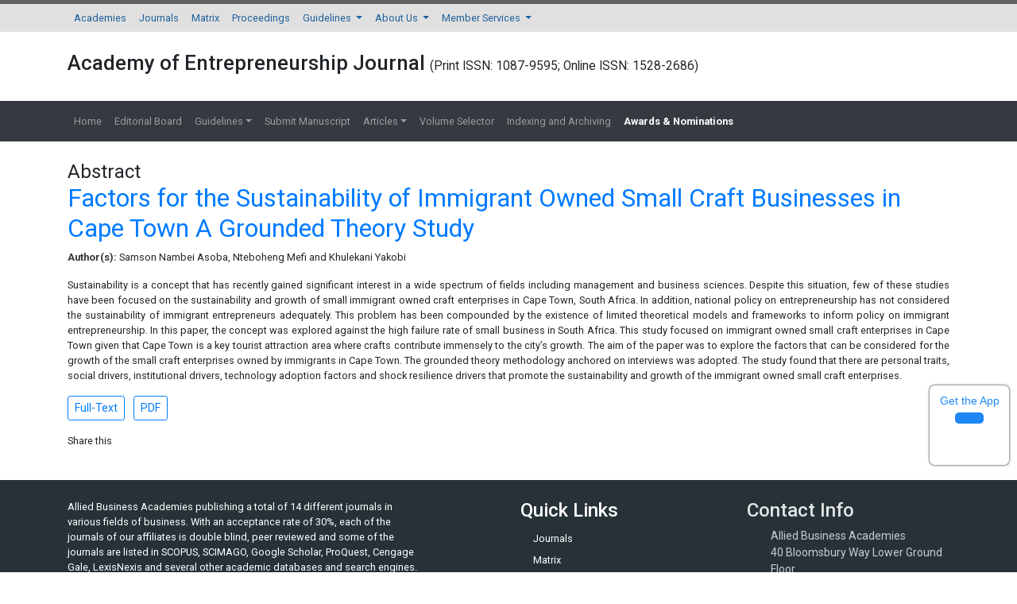

--- FILE ---
content_type: text/html; charset=UTF-8
request_url: https://www.abacademies.org/abstract/factors-for-the-sustainability-of-immigrant-owned-small-craft-businesses-in-cape-town-a-grounded-theory-study-9879.html
body_size: 6147
content:

<!DOCTYPE html>
<html lang="en">

<head>
	<meta charset="utf-8">
	<meta name="viewport" content="width=device-width, initial-scale=1, shrink-to-fit=no">
	<meta content="text/html;charset=UTF-8">
<meta itemprop="name" content="Allied Business Academies" />
<meta name="format-detection" content="telephone=no" />
<meta name="author" content="https://www.abacademies.org/abstract/factors-for-the-sustainability-of-immigrant-owned-small-craft-businesses-in-cape-town-a-grounded-theory-study-9879.html" />
<meta name="ROBOTS" content="INDEX,FOLLOW">
<meta name="googlebot" content="INDEX,FOLLOW">
<!-- Bootstrap CSS -->
<link rel="alternate" href="https://www.abacademies.org/abstract/factors-for-the-sustainability-of-immigrant-owned-small-craft-businesses-in-cape-town-a-grounded-theory-study-9879.html" hreflang="en-us" />
<link rel="canonical" href="https://www.abacademies.org/abstract/factors-for-the-sustainability-of-immigrant-owned-small-craft-businesses-in-cape-town-a-grounded-theory-study-9879.html">
<link rel="stylesheet" href="https://maxcdn.bootstrapcdn.com/bootstrap/4.0.0/css/bootstrap.min.css">
<link rel="stylesheet" href="https://stackpath.bootstrapcdn.com/bootstrap/4.3.1/css/bootstrap.min.css">
<script src="https://kit.fontawesome.com/1bf526cc2c.js" type="b88598f1084d727e1e31be88-text/javascript"></script>
<!-- Global CSS -->
<link rel="stylesheet" href="https://www.abacademies.org/css/global.css">
<link rel="stylesheet" href="https://www.abacademies.org/css/style.css">
<link rel="stylesheet" href="https://www.abacademies.org/css/author.css">
<link rel="stylesheet" href="https://www.abacademies.org/assets/owl.carousel.min.css">
<link rel="stylesheet" href="https://www.abacademies.org/assets/owl.theme.default.min.css">
<!-- Global site tag (gtag.js) - Google Analytics 
<script async src="https://www.googletagmanager.com/gtag/js?id=UA-103681775-1"></script>
<script>
  window.dataLayer = window.dataLayer || [];
  function gtag(){dataLayer.push(arguments);}
  gtag('js', new Date());

  gtag('config', 'UA-103681775-1');
</script>-->
<!-- Google tag (gtag.js) -->
<script async src="https://www.googletagmanager.com/gtag/js?id=G-TFEH3YGTRY" type="b88598f1084d727e1e31be88-text/javascript"></script>
<script type="b88598f1084d727e1e31be88-text/javascript">
  window.dataLayer = window.dataLayer || [];
  function gtag(){dataLayer.push(arguments);}
  gtag('js', new Date());

  gtag('config', 'G-TFEH3YGTRY');
</script>
<script type="application/ld+json">
{
  "@context": "https://schema.org",
  "@type": "Organization",
  "url": "https://www.abacademies.org/abstract/factors-for-the-sustainability-of-immigrant-owned-small-craft-businesses-in-cape-town-a-grounded-theory-study-9879.html",
  "logo": "https://www.abacademies.org/images/aba_logo.png"
}
</script>

	<title>
		Factors for the Sustainability of Immigrant Owned Small Craft Businesses in Cape Town A Grounded Theory Study | Abstract</title>
	<meta name="keywords" content="Samson Nambei Asoba, Nteboheng Mefi and Khulekani Yakobi, "/>
	<meta name="description" content="Sustainability is a concept that has recently gained significant interest in a wide spectrum of fields including management and business sciences. Des.. "/>
	<meta name="citation_publisher" content="Allied Business Academies"/>
	<meta name="citation_journal_title" content="Academy of Entrepreneurship Journal">
	<meta name="citation_title" content="Factors for the Sustainability of Immigrant Owned Small Craft Businesses in Cape Town A Grounded Theory Study">
		<meta name="citation_author" content="Samson Nambei Asoba"/>
		<meta name="citation_author" content="Nteboheng Mefi"/>
		<meta name="citation_author" content="Khulekani Yakobi"/>
		<meta name="citation_year" content="2020">
	<meta name="citation_volume" content="26">
	<meta name="citation_issue" content="4">
			<meta name="citation_issn" content="Print ISSN: 1087-9595; Online ISSN: 1528-2686">
			<meta name="citation_publication_date" content="2020/12/17"/>
		<meta name="citation_abstract" content="Sustainability is a concept that has recently gained significant interest in a wide spectrum of fields including management and business sciences. Despite this situation, few of these studies have been focused on the sustainability and growth of small immigrant owned craft enterprises in Cape Town, South Africa. In addition, national policy on entrepreneurship has not considered the sustainability of immigrant entrepreneurs adequately. This problem has been compounded by the existence of limited theoretical models and frameworks to inform policy on immigrant entrepreneurship. In this paper, the concept was explored against the high failure rate of small business in South Africa. This study focused on immigrant owned small craft enterprises in Cape Town given that Cape Town is a key tourist attraction area where crafts contribute immensely to the city&rsquo;s growth. The aim of the paper was to explore the factors that can be considered for the growth of the small craft enterprises owned by immigrants in Cape Town. The grounded theory methodology anchored on interviews was adopted. The study found that there are personal traits, social drivers, institutional drivers, technology adoption factors and shock resilience drivers that promote the sustainability and growth of the immigrant owned small craft enterprises.">
			<meta name="citation_fulltext_html_url" content="https://www.abacademies.org/articles/factors-for-the-sustainability-of-immigrant-owned-small-craft-businesses-in-cape-town-a-grounded-theory-study-9879.html">
		<meta name="citation_pdf_url" content="https://www.abacademies.org/articles/Factors-for-the-sustainability-of-immigranta-owned-small-craft-businesses-in-cape-town-a-1528-2686-26-4-409.pdf">
		<meta name="citation_abstract_html_url" content="https://www.abacademies.org/abstract/factors-for-the-sustainability-of-immigrant-owned-small-craft-businesses-in-cape-town-a-grounded-theory-study-9879.html">
	</head>

<body>
	<nav class="navbar navbar-expand-lg navbar-light bg-grey-300 border-top-5 brd-grey-700 py-0">
 <div class="container">
	  <button class="navbar-toggler navbar-toggler-right" type="button" data-toggle="collapse" data-target="#topNavbar" aria-controls="topNavbar" aria-expanded="false" aria-label="Toggle navigation"> <span class="navbar-toggler-icon"></span> </button>
	  <div class="collapse navbar-collapse" id="topNavbar">
		<div class="navbar-nav">
		  <a class="nav-item nav-link" href="https://www.abacademies.org/" title="Click here">Academies</a>
		  <a class="nav-item nav-link" href="https://www.abacademies.org/journals.html" title="Click here">Journals</a>
		  <a class="nav-item nav-link" href="https://www.abacademies.org/academy-overview.html" title="Click here">Matrix</a>
		  <a class="nav-item nav-link" href="https://www.abacademies.org/proceedings.html" title="Click here">Proceedings</a>
		  <li class="nav-item dropdown"> <a class="nav-link dropdown-toggle" href="https://www.abacademies.org/" id="Guidelines" data-toggle="dropdown" aria-haspopup="true" aria-expanded="false"> Guidelines </a>
			<div class="dropdown-menu" aria-labelledby="Guidelines">
			 <a class="dropdown-item" href="https://www.abacademies.org/editorial-policy-guidelines-and-resources.html" title="Click here">Editorial Policy Guidelines &amp; Resources</a>
			 <a class="dropdown-item" href="https://www.abacademies.org/formatting-guidelines.html" title="Click here">Formatting Guidelines</a>
			 <a class="dropdown-item" href="https://www.abacademies.org/submission-instructions.html" title="Click here">Submission Instructions</a>
			 </div>
		  </li>
		  <li class="nav-item dropdown"> <a class="nav-link dropdown-toggle" href="https://www.abacademies.org/" id="AboutUs" data-toggle="dropdown" aria-haspopup="true" aria-expanded="false"> About Us </a>
			<div class="dropdown-menu" aria-labelledby="AboutUs">
						<a class="dropdown-item" href="https://www.abacademies.org/newsletters.html" title="Click here">Newsletters</a>
			<a class="dropdown-item" href="https://www.abacademies.org/contact.html" title="Click here">Contact</a>
			</div>
		  </li>
		  <li class="nav-item dropdown"> <a class="nav-link dropdown-toggle" href="https://www.abacademies.org/" id="MemberServices" data-toggle="dropdown" aria-haspopup="true" aria-expanded="false"> Member Services </a>
			<div class="dropdown-menu" aria-labelledby="MemberServices">
			 
			<a class="dropdown-item" href="https://www.abacademies.org/academy-membership.html" title="Click here">Academy Membership</a> 
			<a class="dropdown-item" href="https://www.abacademies.org/book-store.html" title="Click here">Bookstore</a> 
		           <a class="dropdown-item" href="https://www.abacademies.org/related-links.html" title="Click here">Related Links</a> </div>
		  </li>
		</div>
	  </div>
  </div>
</nav>
 <div class="container py-4">
  <div class="row align-items-center">
    <div class="col-12">
    	<h1 class="font-weight-600 font-size-26">Academy of Entrepreneurship Journal        <small style="font-size:60%;">(Print ISSN: 1087-9595; Online ISSN: 1528-2686)</small></h1>
    </div>
    
  </div>
</div>

<nav class="navbar navbar-expand-lg navbar-dark bg-dark">
	<div class="container">
	  <button class="navbar-toggler navbar-toggler-right" type="button" data-toggle="collapse" data-target="#journalNavbar" aria-controls="journalNavbar" aria-expanded="false" aria-label="Toggle navigation"> <span class="navbar-toggler-icon"></span> </button>
	  <div class="collapse navbar-collapse" id="journalNavbar">
		<ul class="navbar-nav mr-auto">
		  <a class="nav-item nav-link" href="https://www.abacademies.org/journals/academy-of-entrepreneurship-journal-home.html" title="Click here">Home</a>
		  <li class="nav-item "> <a class="nav-link" href="https://www.abacademies.org/journals/academy-of-entrepreneurship-journal-editorial-board.html" title="Click here">Editorial Board</a> </li>
		  <li class="nav-item dropdown "> <a class="nav-link dropdown-toggle" href="#" id="Guidelines" data-toggle="dropdown" aria-haspopup="true" aria-expanded="false"> Guidelines</a>
			<div class="dropdown-menu" aria-labelledby="Guidelines">
      <a class="dropdown-item" href="https://www.abacademies.org/journals/academy-of-entrepreneurship-journal-authors-guidelines.html" title="Formatting guidelines">Author Guidelines</a>      <a class="dropdown-item" href="https://www.abacademies.org/journals/academy-of-entrepreneurship-journal-aimsandscope.html" title="Aim & Scope">Aim & Scope</a>      <a class="dropdown-item" href="https://www.abacademies.org/journals/academy-of-entrepreneurship-journal-peer-review-process.html" title="Peer Review Process">Peer Review Process</a>      <a class="dropdown-item" href="https://www.abacademies.org/journals/academy-of-entrepreneurship-journal-ethical-malpractices.html" title="Publication Ethics & Malpractice Statement">Publication Ethics & Malpractice Statement</a>			 <a class="dropdown-item" href="https://www.abacademies.org/journals/academy-of-entrepreneurship-journal-formatting-guidelines.html" title="Formatting guidelines">Formatting Guidelines</a>
			 
                    			 <a class="dropdown-item" href="https://www.abacademies.org/policies-ethics.html" target="_blank" title="policies and Ethics">Policies and Ethics</a>    
			 			 <!--<a class="dropdown-item" href="< ?php echo $domain_path; ?>journals/journal-of-entrepreneurship-education-policies-ethics-malpractice.html.html" target="_blank" title="policies and Ethics">Publication Ethics and Publication Malpractice Statement</a>-->   
			 </div>
		  </li>
		  		  
		  <li class="nav-item "> <a class="nav-link" target="_blank" href="https://www.abacademies.org/journals/academy-of-entrepreneurship-journal-submit-manuscript.html" title="Click here">Submit Manuscript</a> </li>
		  <li class="nav-item dropdown "> <a class="nav-link dropdown-toggle" href="#" id="Guidelines" data-toggle="dropdown" aria-haspopup="true" aria-expanded="false"> Articles</a>
			<div class="dropdown-menu" aria-labelledby="Guidelines">
			 <a class="dropdown-item" href="https://www.abacademies.org/journals/academy-of-entrepreneurship-journal-inpress.html" title="Click here">In Press</a>
			 <a class="dropdown-item" href="https://www.abacademies.org/journals/academy-of-entrepreneurship-journal-current-issue.html" title="Click here">Current Issue</a>
           </div>
		  </li>
		  <li class="nav-item "> <a class="nav-link" href="https://www.abacademies.org/journals/academy-of-entrepreneurship-journal-archive.html" title="Click here">Volume Selector</a> </li>
              
          <li class="nav-item "> <a class="nav-link" href="https://www.abacademies.org/journals/academy-of-entrepreneurship-journal-indexing.html" title="Click here">Indexing and Archiving</a> </li>
		  <li class="nav-item "> <a class="nav-link" href="https://www.abacademies.org/journals/academy-of-entrepreneurship-journal-awards-nomination.html" title="Click here" style="font-weight:bold; color:#FFFFFF;"><span class="blink_me">Awards & Nominations</span></a> </li>  
                    <li>
              
           
            <div id="google_translate_element" align="center" style="width:180px;"></div>
            <script type="b88598f1084d727e1e31be88-text/javascript">
            function googleTranslateElementInit() {
            new google.translate.TranslateElement( {
            pageLanguage: 'en'
            }, 'google_translate_element' );
            }
            </script> 
            <script src="https://translate.google.com/translate_a/element.js?cb=googleTranslateElementInit" type="b88598f1084d727e1e31be88-text/javascript"></script>
               
          </li>    
		</ul>
	  </div>
  	</div>
</nav>
<style>
/**====================
      Reachus
===================**/
#feedback {
  color: #fff;
  position: fixed;
  top: 12%;
  right: 0;
  z-index: 2;
  border-top-left-radius: 5rem!important;
  border-bottom-left-radius: 5rem!important;
  padding: .5rem 1rem;
}

.bg-white #feedback {
  top: 7.16rem;
  right: 7.2rem;
}

#feedback div {
  background: #2158b3;
}

.phonering-alo-ph-circle, .reach-us {
  width: 120%;
  height: 120%;
  top: -.5rem;
  left: -2rem;
  position: absolute;
  -webkit-animation: reach-us-anim 1.2s infinite ease-in-out;
  animation: reach-us-anim 1.2s infinite ease-in-out;
  transition: all .5s;
  -webkit-transform-origin: 50% 50%;
  transform-origin: 50% 50%;
  z-index: -1
}

.phonering-alo-phone.phonering-alo-static .phonering-alo-ph-circle {
  -webkit-animation: reach-us-anim 2.2s infinite ease-in-out !important;
  animation: reach-us-anim 2.2s infinite ease-in-out !important
}

@-webkit-keyframes reach-us-anim {
  0% {
    -webkit-transform: rotate(0) scale(.5) skew(1deg);
    -webkit-opacity: .1
  }

  30% {
    -webkit-transform: rotate(0) scale(.7) skew(1deg);
    -webkit-opacity: .5
  }

  100% {
    -webkit-transform: rotate(0) scale(1) skew(1deg);
    -webkit-opacity: .1
  }
}

@-webkit-keyframes fadeInRight {
  0% {
    opacity: 0;
    -webkit-transform: translate3d(100%, 0, 0);
    transform: translate3d(100%, 0, 0)
  }

  100% {
    opacity: 1;
    -webkit-transform: none;
    transform: none
  }
}

@keyframes fadeInRight {
  0% {
    opacity: 0;
    -webkit-transform: translate3d(100%, 0, 0);
    transform: translate3d(100%, 0, 0)
  }

  100% {
    opacity: 1;
    -webkit-transform: none;
    transform: none
  }
}

@-webkit-keyframes fadeOutRight {
  0% {
    opacity: 1
  }

  100% {
    opacity: 0;
    -webkit-transform: translate3d(100%, 0, 0);
    transform: translate3d(100%, 0, 0)
  }
}

@keyframes fadeOutRight {
  0% {
    opacity: 1
  }

  100% {
    opacity: 0;
    -webkit-transform: translate3d(100%, 0, 0);
    transform: translate3d(100%, 0, 0)
  }
}

@-webkit-keyframes reach-us-anim {
  0% {
    -webkit-transform: rotate(0) scale(.5) skew(1deg);
    transform: rotate(0) scale(.5) skew(1deg);
    opacity: .1
  }

  30% {
    -webkit-transform: rotate(0) scale(.7) skew(1deg);
    transform: rotate(0) scale(.7) skew(1deg);
    opacity: .5
  }

  100% {
    -webkit-transform: rotate(0) scale(1) skew(1deg);
    transform: rotate(0) scale(1) skew(1deg);
    opacity: .1
  }
}

	.breadcrumbs-v5 {

	  position: relative;

	  z-index: 1;

	  background: url(/assets/img/) no-repeat;

	  background-size: cover;

	  background-position: 50% 20%;

	  padding: 80px 0 80px;

	  text-align:center;

	}

	.breadcrumbs-v5 .breadcrumbs-v5-title {

		font-size: 60px;

	}

</style>
<!--=================
		Manuscript Sub
=====================-->
<!--<div class="container">
	<div class="media alert alert-info mt-3">
		<i class="fas fa-hand-point-right fa-2x align-self-center mr-3 animated infinite bounce slow blue-500"></i>
		<div class="media-body">
			All submissions of the EM system will be redirected to <strong>Online Manuscript Submission System</strong>. Authors are requested to submit articles directly to <a href="< ?php echo "https://www.scholarscentral.org/submission/".$journal_track_url_row->track_paper_sc.".html"; ?>" target="_blank" class="text-warning"><strong>Online Manuscript Submission System</strong></a> of respective journal.
		</div>
	</div>
</div>-->
<!--=================
		Manuscript Sub
=====================-->	<div class="container py-4 full-text">
		<h2>Abstract</h2>
		<h1 class="text-primary">Factors for the Sustainability of Immigrant Owned Small Craft Businesses in Cape Town A Grounded Theory Study</h1>
				<p><strong>Author(s):</strong>
		Samson Nambei Asoba, Nteboheng Mefi and Khulekani Yakobi		</p>
				<p style="text-align: justify;">Sustainability is a concept that has recently gained significant interest in a wide spectrum of fields including management and business sciences. Despite this situation, few of these studies have been focused on the sustainability and growth of small immigrant owned craft enterprises in Cape Town, South Africa. In addition, national policy on entrepreneurship has not considered the sustainability of immigrant entrepreneurs adequately. This problem has been compounded by the existence of limited theoretical models and frameworks to inform policy on immigrant entrepreneurship. In this paper, the concept was explored against the high failure rate of small business in South Africa. This study focused on immigrant owned small craft enterprises in Cape Town given that Cape Town is a key tourist attraction area where crafts contribute immensely to the city&rsquo;s growth. The aim of the paper was to explore the factors that can be considered for the growth of the small craft enterprises owned by immigrants in Cape Town. The grounded theory methodology anchored on interviews was adopted. The study found that there are personal traits, social drivers, institutional drivers, technology adoption factors and shock resilience drivers that promote the sustainability and growth of the immigrant owned small craft enterprises.</p>				<ul class="list-inline">
						<li class="list-inline-item"><a href="https://www.abacademies.org/articles/factors-for-the-sustainability-of-immigrant-owned-small-craft-businesses-in-cape-town-a-grounded-theory-study-9879.html" title="Full-Text" class="btn btn-outline-primary btn-sm"><i class="fa fa-newspaper-o" aria-hidden="true"></i> Full-Text</a>
			</li>
									<li class="list-inline-item"><a href="https://www.abacademies.org/articles/Factors-for-the-sustainability-of-immigranta-owned-small-craft-businesses-in-cape-town-a-1528-2686-26-4-409.pdf" title="PDF" class="btn btn-outline-primary btn-sm"><i class="fa fa-file-pdf-o" aria-hidden="true"></i> PDF</a>
			</li>
					</ul>
		<ul class="list-inline">
			<li class="list-inline-item">
				Share this
			</li>
			<li class="list-inline-item">
				<a href="https://www.facebook.com/sharer.php?u=https://www.abacademies.org/articles/factors-for-the-sustainability-of-immigrant-owned-small-craft-businesses-in-cape-town-a-grounded-theory-study-9879.html" target="_self" rel="nofollow" title="Share with Facebook"><i class="fa fa-facebook-square fa-lg" aria-hidden="true"></i></a>
			</li>
			<li class="list-inline-item">
				<a href="https://twitter.com/share?url=https://www.abacademies.org/articles/factors-for-the-sustainability-of-immigrant-owned-small-craft-businesses-in-cape-town-a-grounded-theory-study-9879.html" target="_self" rel="nofollow" title="Share with Twitter"><i class="fa fa-twitter-square fa-lg" aria-hidden="true"></i></a>
			</li>
			<li class="list-inline-item">
				<a href="https://www.linkedin.com/shareArticle?mini=true&url=https://www.abacademies.org/articles/factors-for-the-sustainability-of-immigrant-owned-small-craft-businesses-in-cape-town-a-grounded-theory-study-9879.html&title=Share&summary=&source=" target="_self" rel="nofollow" title="Share with Linkdin"><i class="fa fa-linkedin-square fa-lg" aria-hidden="true"></i></a>
			</li>
			<li class="list-inline-item">
				<a href="https://plus.google.com/share?url=https://www.abacademies.org/articles/factors-for-the-sustainability-of-immigrant-owned-small-craft-businesses-in-cape-town-a-grounded-theory-study-9879.html" target="_self" rel="nofollow" title="Share with Google+"><i class="fa fa-google-plus-square fa-lg" aria-hidden="true"></i></a>
			</li>
		</ul>
	</div>
	<footer class="bg-blue-grey-900 py-4">
    <div class="container">
        <div class="row">
    
        <div class="col-12 col-sm-5">
            <p class="white">Allied Business Academies publishing a total of 14 different journals in various fields of business. With an acceptance rate of 30%, each of the journals of our affiliates is double blind, peer reviewed and some of the journals are listed in SCOPUS, SCIMAGO, Google Scholar, ProQuest, Cengage Gale, LexisNexis and several other academic databases and search engines.</p>
            <hr>
            <h4>Follow Us</h4>
            <ul class="list-inline">
            <li class="list-inline-item theme-icons-wrap">
                <a href="https://www.facebook.com/profile.php?id=100081464164632" target="_blank" class="text-white"><i class="fab fa-facebook-square fa-2x"></i></a>
            </li>
            <li class="list-inline-item theme-icons-wrap">
                <a href="https://www.instagram.com/abacademiespublisher/" target="_blank" class="text-white"><i class="fab fa-instagram-square fa-2x"></i></a>
            </li>
            <li class="list-inline-item theme-icons-wrap"><a href="https://twitter.com/ab_academies" target="_blank" class="text-white"><i class="fab fa-twitter-square fa-2x"></i></a></li>
            <!--<li class="list-inline-item theme-icons-wrap"><a href="#"><i class="theme-icons theme-icons-white-bg theme-icons-sm radius-3 fa fa-youtube-play"></i></a></li>-->
                    <!--<li class="list-inline-item theme-icons-wrap"><a href="#"  class="text-white" target="_blank"><i class="fab fa-linkedin fa-2x"></i></a></li>-->
            <li class="list-inline-item theme-icons-wrap"><a href="#" class="text-white"><i class="fas fa-rss-square fa-2x"></i></a></li>
            </ul>
        </div>
        <div class="col offset-md-1">
            <h4 class="white">Quick Links</h4>
            <nav class="nav flex-column">
            <a class="nav-link white py-1" href="https://www.abacademies.org/journals.html" title="Click here"><i class="fa fa-hand-o-right" aria-hidden="true"></i> Journals</a>
            <a class="nav-link white py-1" href="https://www.abacademies.org/academy-overview.html" title="Click here"><i class="fa fa-hand-o-right" aria-hidden="true"></i> Matrix</a>
            <a class="nav-link white py-1" href="https://www.abacademies.org/proceedings.html" title="Click here"><i class="fa fa-hand-o-right" aria-hidden="true py-1"></i> Proceedings</a>
            <a class="nav-link white py-1" href="https://www.abacademies.org/editorial-policy-guidelines-and-resources.html" title="Click here"><i class="fa fa-hand-o-right" aria-hidden="true"></i> Guidelines</a>
            <a class="nav-link white py-1" href="https://www.abacademies.org/newsletters.html" title="Click here"><i class="fa fa-hand-o-right" aria-hidden="true"></i> About Us</a>
            <a class="nav-link white py-1" href="https://www.abacademies.org/academy-membership.html" title="Click here"><i class="fa fa-hand-o-right" aria-hidden="true"></i> Member Services</a>
            </nav>
        </div>
        <div class="col">
            <h4 class="footer-title">Contact Info</h4>
            <div class="footer-contact-info-bg">
            <ul class="list-unstyled footer-contact-info">
                <li class="footer-contact-info-item">
                <i class="footer-contact-info-icon fa fa-map-marker"></i>
                <div class="footer-contact-info-media">
                                        <p class="footer-contact-info-text mb-0">Allied Business Academies<br>
                    40 Bloomsbury Way Lower Ground Floor<br>
                    London, United Kingdom<br>WC1A 2SE</p>
                    <p class="footer-contact-info-text mb-0"><u>Registered Address</u><br>
                    3 SHENTON WAY<br>
                    #10-05<br>
                    SHENTON HOUSE<br>
                    SINGAPORE (068805)</p>
                </div>
                </li>
                <li class="footer-contact-info-item">
                <i class="footer-contact-info-icon fa fa-phone"></i>
                <div class="footer-contact-info-media">
                    <p class="footer-contact-info-text mb-0">(+ 44-2036082719)</p>
                </div>
                </li>
                <li class="footer-contact-info-item">
                <i class="footer-contact-info-icon fa fa-envelope-o"></i>
                <div class="footer-contact-info-media">
                    <a class="footer-contact-info-text" href="mailto:contactus@abacademies.org">contactus@abacademies.org</a>
                </div>
                </li>
            </ul>
            </div>
        </div>
        </div>
        
        <div class="border-top-1 border-bottom-1 brd-blue-grey-500 d-flex justify-content-between pt-3">
        <p>&copy; 2002-2026 <a href="https://www.abacademies.org/" title="Allied Business Academies">Allied Business Academies</a>. All rights reserved. <a href="https://www.abacademies.org/privacy-policies.html" title="Click here">Privacy Policy</a></p>
                <p>This work is licensed under a <a rel="license" href="https://creativecommons.org/licenses/by/4.0/" target="_blank">Creative Commons Attribution 4.0 International License.</a></p>
        </div>
    </div>
    </footer>
    <div class="app-view">
    Get the App
    <p><a href="https://play.google.com/store/apps/details?id=com.journals.abacademies" target="_blank">
        <i class="fa fa-android" aria-hidden="true"></i></a></p>
    </div>
    <!--<div><a href="https://www.globaltechsummit.com" class="bell_icon" target="_blank"><img src="https://www.vizagtechsummit.com/images/bellicon.png"></a></div>-->

    <!-- jQuery first, then Tether, then Bootstrap JS.  -->
    <!--<script src="https://cdnjs.cloudflare.com/ajax/libs/popper.js/1.12.9/umd/popper.min.js"></script>-->
    <script src="https://code.jquery.com/jquery-3.3.1.min.js" type="b88598f1084d727e1e31be88-text/javascript"></script>
    <script src="https://cdnjs.cloudflare.com/ajax/libs/popper.js/1.14.7/umd/popper.min.js" type="b88598f1084d727e1e31be88-text/javascript"></script>
    <script src="https://stackpath.bootstrapcdn.com/bootstrap/4.3.1/js/bootstrap.min.js" type="b88598f1084d727e1e31be88-text/javascript"></script>
    <script src="https://www.abacademies.org/assets/owl.carousel.min.js" type="b88598f1084d727e1e31be88-text/javascript"></script>
    <script type="b88598f1084d727e1e31be88-text/javascript">
        $('.owl-carousel').owlCarousel({
            loop: true,
            margin: 10,
            responsive: {
            0: {
                items: 1
            },
            600: {
                items: 1
            },
            1000: {
                items: 1
            }
            }
        });
    </script>
    <script src="/cdn-cgi/scripts/7d0fa10a/cloudflare-static/rocket-loader.min.js" data-cf-settings="b88598f1084d727e1e31be88-|49" defer></script><script defer src="https://static.cloudflareinsights.com/beacon.min.js/vcd15cbe7772f49c399c6a5babf22c1241717689176015" integrity="sha512-ZpsOmlRQV6y907TI0dKBHq9Md29nnaEIPlkf84rnaERnq6zvWvPUqr2ft8M1aS28oN72PdrCzSjY4U6VaAw1EQ==" data-cf-beacon='{"version":"2024.11.0","token":"cdb42445acbb41ffaa01d24a6245cf5d","r":1,"server_timing":{"name":{"cfCacheStatus":true,"cfEdge":true,"cfExtPri":true,"cfL4":true,"cfOrigin":true,"cfSpeedBrain":true},"location_startswith":null}}' crossorigin="anonymous"></script>
</body>

</html>